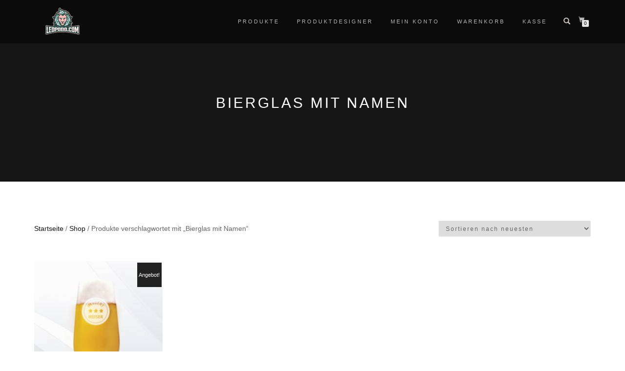

--- FILE ---
content_type: text/html; charset=UTF-8
request_url: https://leopodo.com/produkt-schlagwort/bierglas-mit-namen/
body_size: 8336
content:
<!DOCTYPE html>
<html lang="de">
<head>
<meta charset="UTF-8">
<meta name="viewport" content="width=device-width, initial-scale=1, maximum-scale=1">
<link rel="profile" href="http://gmpg.org/xfn/11">

<meta http-equiv="X-UA-Compatible" content="IE=edge" /><title>Bierglas mit Namen &#8211; Leopodo.com</title>
<meta name='robots' content='max-image-preview:large' />
<link rel="alternate" type="application/rss+xml" title="Leopodo.com &raquo; Feed" href="https://leopodo.com/feed/" />
<link rel="alternate" type="application/rss+xml" title="Leopodo.com &raquo; Kommentar-Feed" href="https://leopodo.com/comments/feed/" />
<link rel="alternate" type="application/rss+xml" title="Leopodo.com &raquo; Schlagwort-Feed für Bierglas mit Namen" href="https://leopodo.com/produkt-schlagwort/bierglas-mit-namen/feed/" />
<script type="text/javascript">
window._wpemojiSettings = {"baseUrl":"https:\/\/s.w.org\/images\/core\/emoji\/14.0.0\/72x72\/","ext":".png","svgUrl":"https:\/\/s.w.org\/images\/core\/emoji\/14.0.0\/svg\/","svgExt":".svg","source":{"concatemoji":"https:\/\/leopodo.com\/wp-includes\/js\/wp-emoji-release.min.js?ver=6.2.8"}};
/*! This file is auto-generated */
!function(e,a,t){var n,r,o,i=a.createElement("canvas"),p=i.getContext&&i.getContext("2d");function s(e,t){p.clearRect(0,0,i.width,i.height),p.fillText(e,0,0);e=i.toDataURL();return p.clearRect(0,0,i.width,i.height),p.fillText(t,0,0),e===i.toDataURL()}function c(e){var t=a.createElement("script");t.src=e,t.defer=t.type="text/javascript",a.getElementsByTagName("head")[0].appendChild(t)}for(o=Array("flag","emoji"),t.supports={everything:!0,everythingExceptFlag:!0},r=0;r<o.length;r++)t.supports[o[r]]=function(e){if(p&&p.fillText)switch(p.textBaseline="top",p.font="600 32px Arial",e){case"flag":return s("\ud83c\udff3\ufe0f\u200d\u26a7\ufe0f","\ud83c\udff3\ufe0f\u200b\u26a7\ufe0f")?!1:!s("\ud83c\uddfa\ud83c\uddf3","\ud83c\uddfa\u200b\ud83c\uddf3")&&!s("\ud83c\udff4\udb40\udc67\udb40\udc62\udb40\udc65\udb40\udc6e\udb40\udc67\udb40\udc7f","\ud83c\udff4\u200b\udb40\udc67\u200b\udb40\udc62\u200b\udb40\udc65\u200b\udb40\udc6e\u200b\udb40\udc67\u200b\udb40\udc7f");case"emoji":return!s("\ud83e\udef1\ud83c\udffb\u200d\ud83e\udef2\ud83c\udfff","\ud83e\udef1\ud83c\udffb\u200b\ud83e\udef2\ud83c\udfff")}return!1}(o[r]),t.supports.everything=t.supports.everything&&t.supports[o[r]],"flag"!==o[r]&&(t.supports.everythingExceptFlag=t.supports.everythingExceptFlag&&t.supports[o[r]]);t.supports.everythingExceptFlag=t.supports.everythingExceptFlag&&!t.supports.flag,t.DOMReady=!1,t.readyCallback=function(){t.DOMReady=!0},t.supports.everything||(n=function(){t.readyCallback()},a.addEventListener?(a.addEventListener("DOMContentLoaded",n,!1),e.addEventListener("load",n,!1)):(e.attachEvent("onload",n),a.attachEvent("onreadystatechange",function(){"complete"===a.readyState&&t.readyCallback()})),(e=t.source||{}).concatemoji?c(e.concatemoji):e.wpemoji&&e.twemoji&&(c(e.twemoji),c(e.wpemoji)))}(window,document,window._wpemojiSettings);
</script>
<style type="text/css">
img.wp-smiley,
img.emoji {
	display: inline !important;
	border: none !important;
	box-shadow: none !important;
	height: 1em !important;
	width: 1em !important;
	margin: 0 0.07em !important;
	vertical-align: -0.1em !important;
	background: none !important;
	padding: 0 !important;
}
</style>
	<link rel='stylesheet' id='wp-block-library-css' href='https://leopodo.com/wp-includes/css/dist/block-library/style.min.css?ver=6.2.8' type='text/css' media='all' />
<link rel='stylesheet' id='classic-theme-styles-css' href='https://leopodo.com/wp-includes/css/classic-themes.min.css?ver=6.2.8' type='text/css' media='all' />
<style id='global-styles-inline-css' type='text/css'>
body{--wp--preset--color--black: #000000;--wp--preset--color--cyan-bluish-gray: #abb8c3;--wp--preset--color--white: #ffffff;--wp--preset--color--pale-pink: #f78da7;--wp--preset--color--vivid-red: #cf2e2e;--wp--preset--color--luminous-vivid-orange: #ff6900;--wp--preset--color--luminous-vivid-amber: #fcb900;--wp--preset--color--light-green-cyan: #7bdcb5;--wp--preset--color--vivid-green-cyan: #00d084;--wp--preset--color--pale-cyan-blue: #8ed1fc;--wp--preset--color--vivid-cyan-blue: #0693e3;--wp--preset--color--vivid-purple: #9b51e0;--wp--preset--gradient--vivid-cyan-blue-to-vivid-purple: linear-gradient(135deg,rgba(6,147,227,1) 0%,rgb(155,81,224) 100%);--wp--preset--gradient--light-green-cyan-to-vivid-green-cyan: linear-gradient(135deg,rgb(122,220,180) 0%,rgb(0,208,130) 100%);--wp--preset--gradient--luminous-vivid-amber-to-luminous-vivid-orange: linear-gradient(135deg,rgba(252,185,0,1) 0%,rgba(255,105,0,1) 100%);--wp--preset--gradient--luminous-vivid-orange-to-vivid-red: linear-gradient(135deg,rgba(255,105,0,1) 0%,rgb(207,46,46) 100%);--wp--preset--gradient--very-light-gray-to-cyan-bluish-gray: linear-gradient(135deg,rgb(238,238,238) 0%,rgb(169,184,195) 100%);--wp--preset--gradient--cool-to-warm-spectrum: linear-gradient(135deg,rgb(74,234,220) 0%,rgb(151,120,209) 20%,rgb(207,42,186) 40%,rgb(238,44,130) 60%,rgb(251,105,98) 80%,rgb(254,248,76) 100%);--wp--preset--gradient--blush-light-purple: linear-gradient(135deg,rgb(255,206,236) 0%,rgb(152,150,240) 100%);--wp--preset--gradient--blush-bordeaux: linear-gradient(135deg,rgb(254,205,165) 0%,rgb(254,45,45) 50%,rgb(107,0,62) 100%);--wp--preset--gradient--luminous-dusk: linear-gradient(135deg,rgb(255,203,112) 0%,rgb(199,81,192) 50%,rgb(65,88,208) 100%);--wp--preset--gradient--pale-ocean: linear-gradient(135deg,rgb(255,245,203) 0%,rgb(182,227,212) 50%,rgb(51,167,181) 100%);--wp--preset--gradient--electric-grass: linear-gradient(135deg,rgb(202,248,128) 0%,rgb(113,206,126) 100%);--wp--preset--gradient--midnight: linear-gradient(135deg,rgb(2,3,129) 0%,rgb(40,116,252) 100%);--wp--preset--duotone--dark-grayscale: url('#wp-duotone-dark-grayscale');--wp--preset--duotone--grayscale: url('#wp-duotone-grayscale');--wp--preset--duotone--purple-yellow: url('#wp-duotone-purple-yellow');--wp--preset--duotone--blue-red: url('#wp-duotone-blue-red');--wp--preset--duotone--midnight: url('#wp-duotone-midnight');--wp--preset--duotone--magenta-yellow: url('#wp-duotone-magenta-yellow');--wp--preset--duotone--purple-green: url('#wp-duotone-purple-green');--wp--preset--duotone--blue-orange: url('#wp-duotone-blue-orange');--wp--preset--font-size--small: 13px;--wp--preset--font-size--medium: 20px;--wp--preset--font-size--large: 36px;--wp--preset--font-size--x-large: 42px;--wp--preset--spacing--20: 0.44rem;--wp--preset--spacing--30: 0.67rem;--wp--preset--spacing--40: 1rem;--wp--preset--spacing--50: 1.5rem;--wp--preset--spacing--60: 2.25rem;--wp--preset--spacing--70: 3.38rem;--wp--preset--spacing--80: 5.06rem;--wp--preset--shadow--natural: 6px 6px 9px rgba(0, 0, 0, 0.2);--wp--preset--shadow--deep: 12px 12px 50px rgba(0, 0, 0, 0.4);--wp--preset--shadow--sharp: 6px 6px 0px rgba(0, 0, 0, 0.2);--wp--preset--shadow--outlined: 6px 6px 0px -3px rgba(255, 255, 255, 1), 6px 6px rgba(0, 0, 0, 1);--wp--preset--shadow--crisp: 6px 6px 0px rgba(0, 0, 0, 1);}:where(.is-layout-flex){gap: 0.5em;}body .is-layout-flow > .alignleft{float: left;margin-inline-start: 0;margin-inline-end: 2em;}body .is-layout-flow > .alignright{float: right;margin-inline-start: 2em;margin-inline-end: 0;}body .is-layout-flow > .aligncenter{margin-left: auto !important;margin-right: auto !important;}body .is-layout-constrained > .alignleft{float: left;margin-inline-start: 0;margin-inline-end: 2em;}body .is-layout-constrained > .alignright{float: right;margin-inline-start: 2em;margin-inline-end: 0;}body .is-layout-constrained > .aligncenter{margin-left: auto !important;margin-right: auto !important;}body .is-layout-constrained > :where(:not(.alignleft):not(.alignright):not(.alignfull)){max-width: var(--wp--style--global--content-size);margin-left: auto !important;margin-right: auto !important;}body .is-layout-constrained > .alignwide{max-width: var(--wp--style--global--wide-size);}body .is-layout-flex{display: flex;}body .is-layout-flex{flex-wrap: wrap;align-items: center;}body .is-layout-flex > *{margin: 0;}:where(.wp-block-columns.is-layout-flex){gap: 2em;}.has-black-color{color: var(--wp--preset--color--black) !important;}.has-cyan-bluish-gray-color{color: var(--wp--preset--color--cyan-bluish-gray) !important;}.has-white-color{color: var(--wp--preset--color--white) !important;}.has-pale-pink-color{color: var(--wp--preset--color--pale-pink) !important;}.has-vivid-red-color{color: var(--wp--preset--color--vivid-red) !important;}.has-luminous-vivid-orange-color{color: var(--wp--preset--color--luminous-vivid-orange) !important;}.has-luminous-vivid-amber-color{color: var(--wp--preset--color--luminous-vivid-amber) !important;}.has-light-green-cyan-color{color: var(--wp--preset--color--light-green-cyan) !important;}.has-vivid-green-cyan-color{color: var(--wp--preset--color--vivid-green-cyan) !important;}.has-pale-cyan-blue-color{color: var(--wp--preset--color--pale-cyan-blue) !important;}.has-vivid-cyan-blue-color{color: var(--wp--preset--color--vivid-cyan-blue) !important;}.has-vivid-purple-color{color: var(--wp--preset--color--vivid-purple) !important;}.has-black-background-color{background-color: var(--wp--preset--color--black) !important;}.has-cyan-bluish-gray-background-color{background-color: var(--wp--preset--color--cyan-bluish-gray) !important;}.has-white-background-color{background-color: var(--wp--preset--color--white) !important;}.has-pale-pink-background-color{background-color: var(--wp--preset--color--pale-pink) !important;}.has-vivid-red-background-color{background-color: var(--wp--preset--color--vivid-red) !important;}.has-luminous-vivid-orange-background-color{background-color: var(--wp--preset--color--luminous-vivid-orange) !important;}.has-luminous-vivid-amber-background-color{background-color: var(--wp--preset--color--luminous-vivid-amber) !important;}.has-light-green-cyan-background-color{background-color: var(--wp--preset--color--light-green-cyan) !important;}.has-vivid-green-cyan-background-color{background-color: var(--wp--preset--color--vivid-green-cyan) !important;}.has-pale-cyan-blue-background-color{background-color: var(--wp--preset--color--pale-cyan-blue) !important;}.has-vivid-cyan-blue-background-color{background-color: var(--wp--preset--color--vivid-cyan-blue) !important;}.has-vivid-purple-background-color{background-color: var(--wp--preset--color--vivid-purple) !important;}.has-black-border-color{border-color: var(--wp--preset--color--black) !important;}.has-cyan-bluish-gray-border-color{border-color: var(--wp--preset--color--cyan-bluish-gray) !important;}.has-white-border-color{border-color: var(--wp--preset--color--white) !important;}.has-pale-pink-border-color{border-color: var(--wp--preset--color--pale-pink) !important;}.has-vivid-red-border-color{border-color: var(--wp--preset--color--vivid-red) !important;}.has-luminous-vivid-orange-border-color{border-color: var(--wp--preset--color--luminous-vivid-orange) !important;}.has-luminous-vivid-amber-border-color{border-color: var(--wp--preset--color--luminous-vivid-amber) !important;}.has-light-green-cyan-border-color{border-color: var(--wp--preset--color--light-green-cyan) !important;}.has-vivid-green-cyan-border-color{border-color: var(--wp--preset--color--vivid-green-cyan) !important;}.has-pale-cyan-blue-border-color{border-color: var(--wp--preset--color--pale-cyan-blue) !important;}.has-vivid-cyan-blue-border-color{border-color: var(--wp--preset--color--vivid-cyan-blue) !important;}.has-vivid-purple-border-color{border-color: var(--wp--preset--color--vivid-purple) !important;}.has-vivid-cyan-blue-to-vivid-purple-gradient-background{background: var(--wp--preset--gradient--vivid-cyan-blue-to-vivid-purple) !important;}.has-light-green-cyan-to-vivid-green-cyan-gradient-background{background: var(--wp--preset--gradient--light-green-cyan-to-vivid-green-cyan) !important;}.has-luminous-vivid-amber-to-luminous-vivid-orange-gradient-background{background: var(--wp--preset--gradient--luminous-vivid-amber-to-luminous-vivid-orange) !important;}.has-luminous-vivid-orange-to-vivid-red-gradient-background{background: var(--wp--preset--gradient--luminous-vivid-orange-to-vivid-red) !important;}.has-very-light-gray-to-cyan-bluish-gray-gradient-background{background: var(--wp--preset--gradient--very-light-gray-to-cyan-bluish-gray) !important;}.has-cool-to-warm-spectrum-gradient-background{background: var(--wp--preset--gradient--cool-to-warm-spectrum) !important;}.has-blush-light-purple-gradient-background{background: var(--wp--preset--gradient--blush-light-purple) !important;}.has-blush-bordeaux-gradient-background{background: var(--wp--preset--gradient--blush-bordeaux) !important;}.has-luminous-dusk-gradient-background{background: var(--wp--preset--gradient--luminous-dusk) !important;}.has-pale-ocean-gradient-background{background: var(--wp--preset--gradient--pale-ocean) !important;}.has-electric-grass-gradient-background{background: var(--wp--preset--gradient--electric-grass) !important;}.has-midnight-gradient-background{background: var(--wp--preset--gradient--midnight) !important;}.has-small-font-size{font-size: var(--wp--preset--font-size--small) !important;}.has-medium-font-size{font-size: var(--wp--preset--font-size--medium) !important;}.has-large-font-size{font-size: var(--wp--preset--font-size--large) !important;}.has-x-large-font-size{font-size: var(--wp--preset--font-size--x-large) !important;}
.wp-block-navigation a:where(:not(.wp-element-button)){color: inherit;}
:where(.wp-block-columns.is-layout-flex){gap: 2em;}
.wp-block-pullquote{font-size: 1.5em;line-height: 1.6;}
</style>
<link rel='stylesheet' id='woo-paypal-express-checkout-css' href='https://leopodo.com/wp-content/plugins/woo-paypal-express-checkout/public/css/woo-paypal-express-checkout-public.css?ver=1.0.2' type='text/css' media='all' />
<style id='woocommerce-inline-inline-css' type='text/css'>
.woocommerce form .form-row .required { visibility: visible; }
</style>
<link rel='stylesheet' id='bootstrap-css' href='https://leopodo.com/wp-content/themes/shop-isle/assets/bootstrap/css/bootstrap.min.css?ver=20120208' type='text/css' media='all' />
<link rel='stylesheet' id='magnific-popup-css' href='https://leopodo.com/wp-content/themes/shop-isle/assets/css/vendor/magnific-popup.min.css?ver=20120208' type='text/css' media='all' />
<link rel='stylesheet' id='flexslider-css' href='https://leopodo.com/wp-content/themes/shop-isle/assets/css/vendor/flexslider.min.css?ver=20120208' type='text/css' media='all' />
<link rel='stylesheet' id='owl-carousel-css' href='https://leopodo.com/wp-content/themes/shop-isle/assets/css/vendor/owl.carousel.min.css?ver=2.1.7' type='text/css' media='all' />
<link rel='stylesheet' id='shop-isle-animate-css' href='https://leopodo.com/wp-content/themes/shop-isle/assets/css/vendor/animate.min.css?ver=20120208' type='text/css' media='all' />
<link rel='stylesheet' id='shop-isle-main-style-css' href='https://leopodo.com/wp-content/themes/shop-isle/assets/css/style.css?ver=2.2.49' type='text/css' media='all' />
<link rel='stylesheet' id='shop-isle-style-css' href='https://leopodo.com/wp-content/themes/shop-isle/style.css?ver=2.2.49' type='text/css' media='all' />
<link rel='stylesheet' id='shop-isle-woocommerce-style1-css' href='https://leopodo.com/wp-content/themes/shop-isle/inc/woocommerce/css/woocommerce.css?ver=11' type='text/css' media='all' />
<link rel='stylesheet' id='lumise-style-css' href='https://leopodo.com/wp-content/plugins/lumise/woo/assets/css/frontend.css?ver=1.7.3' type='text/css' media='all' />
<script type='text/javascript' src='https://leopodo.com/wp-includes/js/jquery/jquery.min.js?ver=3.6.4' id='jquery-core-js'></script>
<script type='text/javascript' src='https://leopodo.com/wp-includes/js/jquery/jquery-migrate.min.js?ver=3.4.0' id='jquery-migrate-js'></script>
<script type='text/javascript' src='https://leopodo.com/wp-content/plugins/woo-paypal-express-checkout/public/js/woo-paypal-express-checkout-public.js?ver=1.0.2' id='woo-paypal-express-checkout-js'></script>
<link rel="https://api.w.org/" href="https://leopodo.com/wp-json/" /><link rel="alternate" type="application/json" href="https://leopodo.com/wp-json/wp/v2/product_tag/356" /><link rel="EditURI" type="application/rsd+xml" title="RSD" href="https://leopodo.com/xmlrpc.php?rsd" />
<link rel="wlwmanifest" type="application/wlwmanifest+xml" href="https://leopodo.com/wp-includes/wlwmanifest.xml" />
<meta name="generator" content="WordPress 6.2.8" />
<meta name="generator" content="WooCommerce 8.2.4" />
<style id="shop_isle_customizr_pallete" type="text/css">.module.module-video { padding: 130px 0px; }</style>	<noscript><style>.woocommerce-product-gallery{ opacity: 1 !important; }</style></noscript>
	</head>
<body class="archive tax-product_tag term-bierglas-mit-namen term-356 wp-custom-logo theme-shop-isle woocommerce woocommerce-page woocommerce-no-js woocommerce-active">

	
	<!-- Preloader -->
	
	<header class="header ">
			<!-- Navigation start -->
		<nav class="navbar navbar-custom navbar-fixed-top " role="navigation">

		<div class="container">
		<div class="header-container">

		<div class="navbar-header">
		<div class="shop_isle_header_title"><div class="shop-isle-header-title-inner"><a href="https://leopodo.com/" class="custom-logo-link" rel="home"><img width="350" height="120" src="https://leopodo.com/wp-content/uploads/2021/12/cropped-cropped-logo_100_80_frei.png" class="custom-logo" alt="Leopodo.com" decoding="async" srcset="https://leopodo.com/wp-content/uploads/2021/12/cropped-cropped-logo_100_80_frei.png 350w, https://leopodo.com/wp-content/uploads/2021/12/cropped-cropped-logo_100_80_frei-300x103.png 300w" sizes="(max-width: 350px) 100vw, 350px" /></a></div></div>
						<div type="button" class="navbar-toggle" data-toggle="collapse" data-target="#custom-collapse">
							<span class="sr-only">Toggle navigation</span>
							<span class="icon-bar"></span>
							<span class="icon-bar"></span>
							<span class="icon-bar"></span>
						</div>
					</div>

					<div class="header-menu-wrap">
						<div class="collapse navbar-collapse" id="custom-collapse">

							<ul id="menu-menu-1" class="nav navbar-nav navbar-right"><li id="menu-item-17" class="menu-item menu-item-type-post_type menu-item-object-page menu-item-has-children menu-item-17"><a href="https://leopodo.com/shop/">PRODUKTE</a>
<ul class="sub-menu">
	<li id="menu-item-1108" class="menu-item menu-item-type-custom menu-item-object-custom menu-item-1108"><a href="https://leopodo.com/produkt-kategorie/glaeser-mit-gravur/">Gläser mit Gravur</a></li>
	<li id="menu-item-669" class="menu-item menu-item-type-custom menu-item-object-custom menu-item-669"><a href="https://leopodo.com/produkt-kategorie/behelfs-mund-und-nasenmasken/">Behelfs– Mund- und Nasenmasken</a></li>
	<li id="menu-item-387" class="menu-item menu-item-type-custom menu-item-object-custom menu-item-has-children menu-item-387"><a href="#">Tassen,Untersetzer,Tabletts,<br>Brotdosen</a>
	<ul class="sub-menu">
		<li id="menu-item-317" class="menu-item menu-item-type-custom menu-item-object-custom menu-item-317"><a href="https://leopodo.com/produkt-kategorie/untersetzer/">Foto-Untersetzer</a></li>
		<li id="menu-item-319" class="menu-item menu-item-type-custom menu-item-object-custom menu-item-319"><a href="https://leopodo.com/produkt-kategorie/tabletts/">Tablett mit Foto bedrucken</a></li>
		<li id="menu-item-329" class="menu-item menu-item-type-custom menu-item-object-custom menu-item-329"><a href="https://leopodo.com/produkt-kategorie/brotdosen/">Brotdose mit eigenem Foto oder Namen</a></li>
		<li id="menu-item-154" class="menu-item menu-item-type-custom menu-item-object-custom menu-item-154"><a href="https://leopodo.com/produkt-kategorie/fototasse-bedrucken/">Fototassen</a></li>
	</ul>
</li>
	<li id="menu-item-318" class="menu-item menu-item-type-custom menu-item-object-custom menu-item-318"><a href="https://leopodo.com/produkt-kategorie/taschen-bedrucken/">Taschen online bedrucken</a></li>
	<li id="menu-item-320" class="menu-item menu-item-type-custom menu-item-object-custom menu-item-320"><a href="https://leopodo.com/produkt-kategorie/spardose-mit-namen/">Foto-Spardose selbst gestalten</a></li>
	<li id="menu-item-321" class="menu-item menu-item-type-custom menu-item-object-custom menu-item-321"><a href="https://leopodo.com/produkt-kategorie/schluesselanhaenger-mit-namen/">Schlüsselanhänger Mit Foto</a></li>
	<li id="menu-item-322" class="menu-item menu-item-type-custom menu-item-object-custom menu-item-322"><a href="https://leopodo.com/produkt-kategorie/schilder-online-gestalten/">Schilder online drucken</a></li>
	<li id="menu-item-323" class="menu-item menu-item-type-custom menu-item-object-custom menu-item-323"><a href="https://leopodo.com/produkt-kategorie/puzzle/">Fotopuzzels selbst gestalten</a></li>
	<li id="menu-item-324" class="menu-item menu-item-type-custom menu-item-object-custom menu-item-324"><a href="https://leopodo.com/produkt-kategorie/mousepad-mit-foto/">Mousepad selbst gestalten &#038; mit Foto bedrucken lassen‎</a></li>
	<li id="menu-item-325" class="menu-item menu-item-type-custom menu-item-object-custom menu-item-325"><a href="https://leopodo.com/shop/magnet-mit-foto/">Magnete selbst gestalten</a></li>
	<li id="menu-item-327" class="menu-item menu-item-type-custom menu-item-object-custom menu-item-327"><a href="https://leopodo.com/produkt-kategorie/kerzen-mit-eigenem-foto/">Kerzen mit eigenem Foto</a></li>
	<li id="menu-item-326" class="menu-item menu-item-type-custom menu-item-object-custom menu-item-326"><a href="https://leopodo.com/produkt-kategorie/lesezeichen/">Lesezeichen mit Foto &#038; Text</a></li>
	<li id="menu-item-328" class="menu-item menu-item-type-custom menu-item-object-custom menu-item-328"><a href="https://leopodo.com/produkt-kategorie/brillenputztucher-und-tablattuecher/">Brillenputztuch mit Foto</a></li>
	<li id="menu-item-330" class="menu-item menu-item-type-custom menu-item-object-custom menu-item-330"><a href="https://leopodo.com/produkt-kategorie/babylaetzchen/">Baby Lätzchen selber gestalten</a></li>
</ul>
</li>
<li id="menu-item-14" class="menu-item menu-item-type-post_type menu-item-object-page menu-item-14"><a href="https://leopodo.com/design-editor/">Produktdesigner</a></li>
<li id="menu-item-16" class="menu-item menu-item-type-post_type menu-item-object-page menu-item-16"><a href="https://leopodo.com/mein-konto/">Mein Konto</a></li>
<li id="menu-item-18" class="menu-item menu-item-type-post_type menu-item-object-page menu-item-18"><a href="https://leopodo.com/warenkorb/">Warenkorb</a></li>
<li id="menu-item-15" class="menu-item menu-item-type-post_type menu-item-object-page menu-item-15"><a href="https://leopodo.com/kasse/">Kasse</a></li>
</ul>
						</div>
					</div>

											<div class="navbar-cart">

							<div class="header-search">
								<div class="glyphicon glyphicon-search header-search-button"></div>
								<div class="header-search-input">
									<form role="search" method="get" class="woocommerce-product-search" action="https://leopodo.com/">
										<input type="search" class="search-field" placeholder="Search Products&hellip;" value="" name="s" title="Search for:" />
										<input type="submit" value="Search" />
										<input type="hidden" name="post_type" value="product" />
									</form>
								</div>
							</div>

															<div class="navbar-cart-inner">
									<a href="https://leopodo.com/warenkorb/" title="View your shopping cart" class="cart-contents">
										<span class="icon-basket"></span>
										<span class="cart-item-number">0</span>
									</a>
																	</div>
							
						</div>
					
				</div>
			</div>

		</nav>
		<!-- Navigation end -->
		
	
	</header>
<div class="main"><header class="woocommerce-products-header">
			<h1 class="woocommerce-products-header__title page-title"><section class="woocommerce-page-title page-header-module module bg-dark" data-background="https://leopodo.com/wp-content/themes/shop-isle/assets/images/header.jpg"><div class="container"><div class="row"><div class="col-sm-6 col-sm-offset-3"><h1 class="module-title font-alt">Bierglas mit Namen</h1></div></div><!-- .row --></div></section></h1>
	
	</header>
<div class="woocommerce-notices-wrapper"></div>		<section class="module-small module-small-shop">
				<div class="container">

				<nav class="woocommerce-breadcrumb"><a href="https://leopodo.com">Startseite</a>&nbsp;&#47;&nbsp;<a href="https://leopodo.com/shop/">Shop</a>&nbsp;&#47;&nbsp;Produkte verschlagwortet mit &#8222;Bierglas mit Namen&#8220;</nav><form class="woocommerce-ordering" method="get">
	<select name="orderby" class="orderby" aria-label="Shop-Bestellung">
					<option value="popularity" >Nach Beliebtheit sortiert</option>
					<option value="date"  selected='selected'>Sortieren nach neuesten</option>
					<option value="price" >Nach Preis sortiert: niedrig nach hoch</option>
					<option value="price-desc" >Nach Preis sortiert: hoch nach niedrig</option>
			</select>
	<input type="hidden" name="paged" value="1" />
	</form>

				
		<ul class="products columns-4">
<li class="product type-product post-468 status-publish first instock product_cat-glaeser-mit-gravur product_tag-biergeschenk-gravieren-lassen product_tag-biergeschenk-mit-gravur product_tag-bierglas-gravieren-lassen product_tag-bierglas-mit-datum product_tag-bierglas-mit-gravur product_tag-bierglas-mit-motiv product_tag-bierglas-mit-namen product_tag-bierglas-mit-spruch product_tag-biertulpe-gravieren-lassen product_tag-biertulpe-mit-gravur has-post-thumbnail sale shipping-taxable purchasable product-type-simple">
	<a href="https://leopodo.com/shop/biertulpe-mit-gravur/" class="woocommerce-LoopProduct-link woocommerce-loop-product__link"><img width="262" height="328" src="https://leopodo.com/wp-content/uploads/2019/11/biertulpe_meister-262x328.jpg" class="attachment-shop_catalog size-shop_catalog wp-post-image" alt="biertulpe_meister" decoding="async" title="biertulpe_meister" srcset="https://leopodo.com/wp-content/uploads/2019/11/biertulpe_meister-262x328.jpg 262w, https://leopodo.com/wp-content/uploads/2019/11/biertulpe_meister-58x72.jpg 58w" sizes="(max-width: 262px) 100vw, 262px" /><h2 class="woocommerce-loop-product__title">Bierglas mit Gravur</h2>
	<span class="onsale">Angebot!</span>
	
	<span class="price"><del aria-hidden="true"><span class="woocommerce-Price-amount amount"><bdi>12,95&nbsp;<span class="woocommerce-Price-currencySymbol">&euro;</span></bdi></span></del> <ins><span class="woocommerce-Price-amount amount"><bdi>10,95&nbsp;<span class="woocommerce-Price-currencySymbol">&euro;</span></bdi></span></ins></span>
</a><a href="?add-to-cart=468" data-quantity="1" class="button product_type_simple add_to_cart_button ajax_add_to_cart" data-product_id="468" data-product_sku="" aria-label="„Bierglas mit Gravur“ zu deinem Warenkorb hinzufügen" aria-describedby="" rel="nofollow">In den Warenkorb</a></li>
</ul>
<div class="row"><div class="col-sm-12"></div></div>
			
			</div><!-- .container -->
		</section><!-- .module-small -->
				</div><!-- .main -->

		
	</div><div class="bottom-page-wrap">		<!-- Widgets start -->

		
		<div class="module-small bg-dark shop_isle_footer_sidebar">
			<div class="container">
				<div class="row">

											<div class="col-sm-6 col-md-3 footer-sidebar-wrap">
							<div id="nav_menu-3" class="widget widget_nav_menu"><h3 class="widget-title">Rechtliche Pflichtangaben</h3><div class="menu-rechtliche-pflichtangaben-container"><ul id="menu-rechtliche-pflichtangaben" class="menu"><li id="menu-item-36" class="menu-item menu-item-type-post_type menu-item-object-page menu-item-36"><a href="https://leopodo.com/impressum/">Impressum</a></li>
<li id="menu-item-42" class="menu-item menu-item-type-post_type menu-item-object-page menu-item-42"><a href="https://leopodo.com/maengelgewaehrleistung/">Mängelgewährleistung</a></li>
<li id="menu-item-45" class="menu-item menu-item-type-post_type menu-item-object-page menu-item-45"><a href="https://leopodo.com/versand-und-zahlungsbedingungen/">Versand und Zahlungsbedingungen</a></li>
<li id="menu-item-69" class="menu-item menu-item-type-post_type menu-item-object-page menu-item-69"><a href="https://leopodo.com/datenschutzerklaerung/">Datenschutzerklärung</a></li>
<li id="menu-item-315" class="menu-item menu-item-type-post_type menu-item-object-page menu-item-315"><a href="https://leopodo.com/widerrufsbelehrung/">Widerrufsbelehrung &#038; Widerrufsformular</a></li>
<li id="menu-item-51" class="menu-item menu-item-type-post_type menu-item-object-page menu-item-51"><a href="https://leopodo.com/agb/">AGB</a></li>
<li id="menu-item-378" class="menu-item menu-item-type-custom menu-item-object-custom menu-item-378"><a href="https://leopodo.com/aktuelle-stellenangebote/">Stellenangebote</a></li>
</ul></div></div>						</div>
										<!-- Widgets end -->

											<div class="col-sm-6 col-md-3 footer-sidebar-wrap">
							<div id="media_image-2" class="widget widget_media_image"><h3 class="widget-title">Zahlungsarten</h3><img width="260" height="160" src="https://leopodo.com/wp-content/uploads/2019/09/arten.jpg" class="image wp-image-365  attachment-full size-full" alt="" decoding="async" loading="lazy" style="max-width: 100%; height: auto;" /></div>						</div>
										<!-- Widgets end -->

											<div class="col-sm-6 col-md-3 footer-sidebar-wrap">
							<div id="text-5" class="widget widget_text"><h3 class="widget-title">Wir versenden mit</h3>			<div class="textwidget"><p><a href="https://leopodo.com/versand-und-zahlungsbedingungen/"><img decoding="async" loading="lazy" class="alignnone size-full wp-image-544" src="https://leopodo.com/wp-content/uploads/2020/01/versand_logos.jpg" alt="" width="260" height="100" /></a></p>
<p><a href="https://www.hermesworld.com/de/ueber-uns/verantwortung/klima-umwelt/" target="_blank" rel="noopener">Klima- &amp; Umweltschutz bei Hermes</a><br />
<a href="https://www.dpdhl.com/de/verantwortung/umweltschutz/gruene-produkte-services/klimaschutzprojekte.html" target="_blank" rel="noopener">Klima- &amp; Umweltschutz bei der Post</a></p>
<p><strong>Wo ist meine Sendung ?</strong><br />
<a href="https://www.myhermes.de/empfangen/sendungsverfolgung" target="_blank" rel="noopener">Hermes Sendungsverfolgung</a><br />
<a href="https://www.deutschepost.de/de/s/sendungsverfolgung.html" target="_blank" rel="noopener">Post Sendungsverfolgung</a></p>
</div>
		</div>						</div>
										<!-- Widgets end -->


											<div class="col-sm-6 col-md-3 footer-sidebar-wrap">
							<div id="text-4" class="widget widget_text"><h3 class="widget-title">Information</h3>			<div class="textwidget"><p>Die durchgestrichenen Preise entsprechen dem bisherigen Preis bei LEOPODO.</p>
<p>Kundenhotline: 04183 / 79 12 79<br />
E-Mail: <strong>headquarter@leopodo.com</strong></p>
<p><strong>Öffnungszeiten:</strong><br />
Montag bis Freitag von 09:00 bis 19:00 Uhr<br />
Samstags von 09:00 bis 16:00 Uhr</p>
</div>
		</div>						</div>
										<!-- Widgets end -->

				</div><!-- .row -->
			</div>
		</div>

	
		<div style="display: none"></div>		<!-- Footer start -->
		<footer class="footer bg-dark">
			<!-- Divider -->
			<hr class="divider-d">
			<!-- Divider -->
			<div class="container">

				<div class="row">

					<div class="col-sm-6"><p class="copyright font-alt">© 2023 by Leopodo.com</p></div><div class="col-sm-6"><div class="footer-social-links"><a href="https://www.facebook.com/leopodo.com.fotogeschenke" target="_blank"><span class="social_facebook"></span></a><a href="https://www.instagram.com/leopodo.com.fotogeschenke/" target="_blank"><span class="social_instagram"></span></a><a href="https://www.youtube.com/channel/UCDc_sJq-XOnPu7yIB7BlTRQ?disable_polymer=true" target="_blank"><span class="social_youtube"></span></a></div></div>				</div><!-- .row -->

			</div>
		</footer>
		<!-- Footer end -->
		</div><!-- .bottom-page-wrap -->
	</div>
	<!-- Wrapper end -->
	<!-- Scroll-up -->
	<div class="scroll-up">
		<a href="#totop"><i class="arrow_carrot-2up"></i></a>
	</div>

	
<script type="application/ld+json">{"@context":"https:\/\/schema.org\/","@type":"BreadcrumbList","itemListElement":[{"@type":"ListItem","position":1,"item":{"name":"Startseite","@id":"https:\/\/leopodo.com"}},{"@type":"ListItem","position":2,"item":{"name":"Shop","@id":"https:\/\/leopodo.com\/shop\/"}},{"@type":"ListItem","position":3,"item":{"name":"Produkte verschlagwortet mit &amp;#8222;Bierglas mit Namen&amp;#8220;","@id":"https:\/\/leopodo.com\/produkt-schlagwort\/bierglas-mit-namen\/"}}]}</script>	<script type="text/javascript">
		(function () {
			var c = document.body.className;
			c = c.replace(/woocommerce-no-js/, 'woocommerce-js');
			document.body.className = c;
		})();
	</script>
	<script type='text/javascript' src='https://leopodo.com/wp-content/plugins/woocommerce/assets/js/jquery-blockui/jquery.blockUI.min.js?ver=2.7.0-wc.8.2.4' id='jquery-blockui-js'></script>
<script type='text/javascript' id='wc-add-to-cart-js-extra'>
/* <![CDATA[ */
var wc_add_to_cart_params = {"ajax_url":"\/wp-admin\/admin-ajax.php","wc_ajax_url":"\/?wc-ajax=%%endpoint%%","i18n_view_cart":"Warenkorb anzeigen","cart_url":"https:\/\/leopodo.com\/warenkorb\/","is_cart":"","cart_redirect_after_add":"no"};
/* ]]> */
</script>
<script type='text/javascript' src='https://leopodo.com/wp-content/plugins/woocommerce/assets/js/frontend/add-to-cart.min.js?ver=8.2.4' id='wc-add-to-cart-js'></script>
<script type='text/javascript' src='https://leopodo.com/wp-content/plugins/woocommerce/assets/js/js-cookie/js.cookie.min.js?ver=2.1.4-wc.8.2.4' id='js-cookie-js'></script>
<script type='text/javascript' id='woocommerce-js-extra'>
/* <![CDATA[ */
var woocommerce_params = {"ajax_url":"\/wp-admin\/admin-ajax.php","wc_ajax_url":"\/?wc-ajax=%%endpoint%%"};
/* ]]> */
</script>
<script type='text/javascript' src='https://leopodo.com/wp-content/plugins/woocommerce/assets/js/frontend/woocommerce.min.js?ver=8.2.4' id='woocommerce-js'></script>
<script type='text/javascript' src='https://leopodo.com/wp-content/themes/shop-isle/assets/bootstrap/js/bootstrap.min.js?ver=20120208' id='bootstrap-js-js'></script>
<script type='text/javascript' src='https://leopodo.com/wp-content/themes/shop-isle/assets/js/vendor/jquery.mb.YTPlayer.min.js?ver=20120208' id='jquery-mb-YTPlayer-js'></script>
<script type='text/javascript' src='https://leopodo.com/wp-content/themes/shop-isle/assets/js/vendor/jqBootstrapValidation.min.js?ver=20120208' id='jqBootstrapValidation-js'></script>
<script type='text/javascript' src='https://leopodo.com/wp-content/plugins/woocommerce/assets/js/flexslider/jquery.flexslider.min.js?ver=2.7.2-wc.8.2.4' id='flexslider-js'></script>
<script type='text/javascript' src='https://leopodo.com/wp-content/themes/shop-isle/assets/js/vendor/jquery.magnific-popup.min.js?ver=20120208' id='magnific-popup-js'></script>
<script type='text/javascript' src='https://leopodo.com/wp-content/themes/shop-isle/assets/js/vendor/jquery.fitvids.min.js?ver=20120208' id='fitvids-js'></script>
<script type='text/javascript' src='https://leopodo.com/wp-content/themes/shop-isle/assets/js/vendor/smoothscroll.min.js?ver=20120208' id='smoothscroll-js'></script>
<script type='text/javascript' src='https://leopodo.com/wp-content/themes/shop-isle/assets/js/vendor/owl.carousel.min.js?ver=2.1.8' id='owl-carousel-js-js'></script>
<script type='text/javascript' src='https://leopodo.com/wp-content/themes/shop-isle/assets/js/custom.js?ver=20180411' id='shop-isle-custom-js'></script>
<script type='text/javascript' src='https://leopodo.com/wp-content/themes/shop-isle/js/navigation.min.js?ver=20120208' id='shop-isle-navigation-js'></script>
<script type='text/javascript' src='https://leopodo.com/wp-content/themes/shop-isle/js/skip-link-focus-fix.min.js?ver=20130118' id='shop-isle-skip-link-focus-fix-js'></script>
<script type='text/javascript' src='https://leopodo.com/wp-content/plugins/lumise/woo/assets/js/frontend.js?ver=1.7.3' id='lumise-frontend-js'></script>
<style id="shop_isle_footer_css" type="text/css">
		.wr-megamenu-container.bg-tr {
			background: transparent !important;
		}
		.wr-megamenu-container ul.wr-mega-menu ul.sub-menu,
		.wr-megamenu-inner {
		    background: rgba(10, 10, 10, .9) !important;
		    color: #fff !important;
		}
		
		@media (max-width: 768px) {
			.navbar-fixed-top .navbar-collapse {
				background: rgba(10, 10, 10, .9) !important;
			}
		}
	</style>
</body>
</html>
